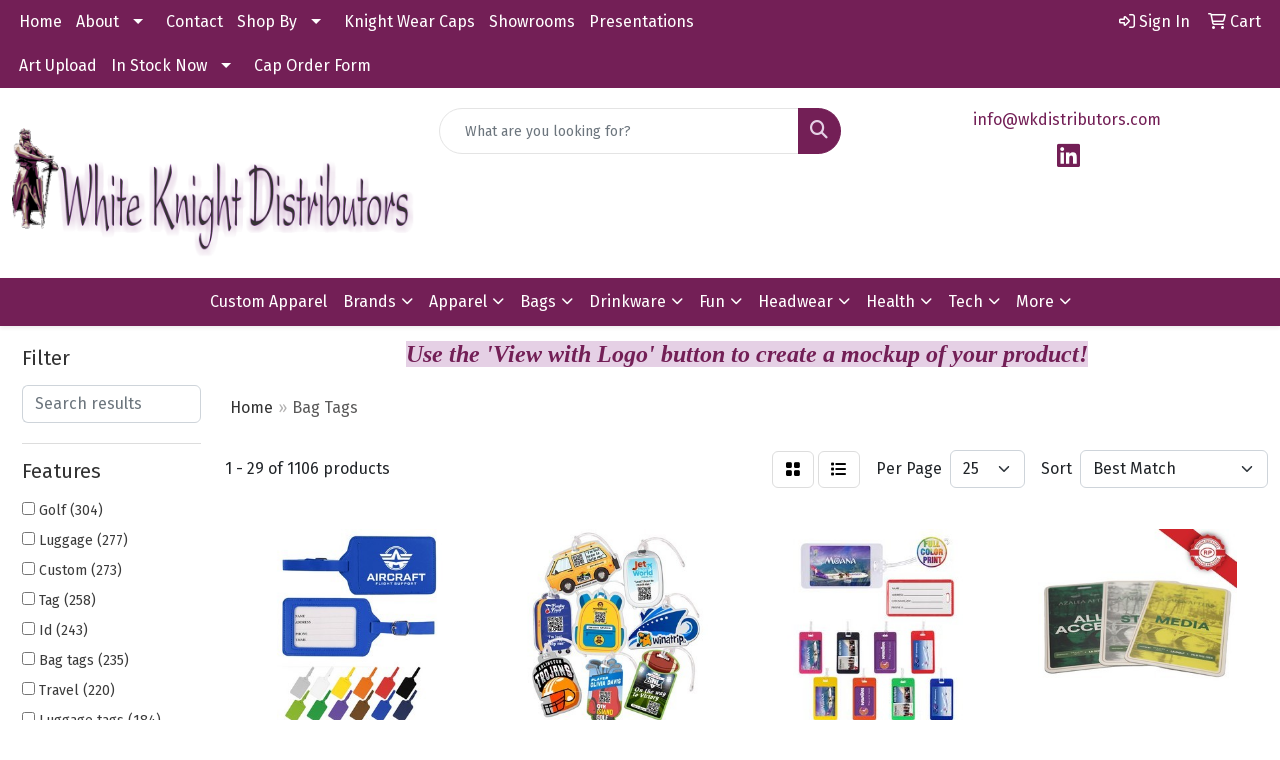

--- FILE ---
content_type: text/html
request_url: https://www.wkdistributors.com/ws/ws.dll/StartSrch?UID=30940&WENavID=8974312
body_size: 14355
content:
<!DOCTYPE html>
<html lang="en"><head>
<meta charset="utf-8">
<meta http-equiv="X-UA-Compatible" content="IE=edge">
<meta name="viewport" content="width=device-width, initial-scale=1">
<!-- The above 3 meta tags *must* come first in the head; any other head content must come *after* these tags -->


<link href="/distsite/styles/8/css/bootstrap.min.css" rel="stylesheet" />
<link href="https://fonts.googleapis.com/css?family=Open+Sans:400,600|Oswald:400,600" rel="stylesheet">
<link href="/distsite/styles/8/css/owl.carousel.min.css" rel="stylesheet">
<link href="/distsite/styles/8/css/nouislider.css" rel="stylesheet">
<!--<link href="/distsite/styles/8/css/menu.css" rel="stylesheet"/>-->
<link href="/distsite/styles/8/css/flexslider.css" rel="stylesheet">
<link href="/distsite/styles/8/css/all.min.css" rel="stylesheet">
<link href="/distsite/styles/8/css/slick/slick.css" rel="stylesheet"/>
<link href="/distsite/styles/8/css/lightbox/lightbox.css" rel="stylesheet"  />
<link href="/distsite/styles/8/css/yamm.css" rel="stylesheet" />
<!-- Custom styles for this theme -->
<link href="/we/we.dll/StyleSheet?UN=30940&Type=WETheme&TS=C45841.6012152778" rel="stylesheet">
<!-- Custom styles for this theme -->
<link href="/we/we.dll/StyleSheet?UN=30940&Type=WETheme-PS&TS=C45841.6012152778" rel="stylesheet">
<style>

ul#nav1.sf-arrows .sf-with-ul:after { border-top-color: #fff; }

#content-slider .item {
    background-position: center !important;
}
</style>

<!-- HTML5 shim and Respond.js for IE8 support of HTML5 elements and media queries -->
<!--[if lt IE 9]>
      <script src="https://oss.maxcdn.com/html5shiv/3.7.3/html5shiv.min.js"></script>
      <script src="https://oss.maxcdn.com/respond/1.4.2/respond.min.js"></script>
    <![endif]-->

</head>

<body style="background:#fff;">


  <!-- Slide-Out Menu -->
  <div id="filter-menu" class="filter-menu">
    <button id="close-menu" class="btn-close"></button>
    <div class="menu-content">
      
<aside class="filter-sidebar">



<div class="filter-section first">
	<h2>Filter</h2>
	 <div class="input-group mb-3">
	 <input type="text" style="border-right:0;" placeholder="Search results" class="form-control text-search-within-results" name="SearchWithinResults" value="" maxlength="100" onkeyup="HandleTextFilter(event);">
	  <label class="input-group-text" style="background-color:#fff;"><a  style="display:none;" href="javascript:void(0);" class="remove-filter" data-toggle="tooltip" title="Clear" onclick="ClearTextFilter();"><i class="far fa-times" aria-hidden="true"></i> <span class="fa-sr-only">x</span></a></label>
	</div>
</div>

<a href="javascript:void(0);" class="clear-filters"  style="display:none;" onclick="ClearDrillDown();">Clear all filters</a>

<div class="filter-section"  style="display:none;">
	<h2>Categories</h2>

	<div class="filter-list">

	 

		<!-- wrapper for more filters -->
        <div class="show-filter">

		</div><!-- showfilters -->

	</div>

		<a href="#" class="show-more"  style="display:none;" >Show more</a>
</div>


<div class="filter-section" >
	<h2>Features</h2>

		<div class="filter-list">

	  		<div class="checkbox"><label><input class="filtercheckbox" type="checkbox" name="2|Golf" ><span> Golf (304)</span></label></div><div class="checkbox"><label><input class="filtercheckbox" type="checkbox" name="2|Luggage" ><span> Luggage (277)</span></label></div><div class="checkbox"><label><input class="filtercheckbox" type="checkbox" name="2|Custom" ><span> Custom (273)</span></label></div><div class="checkbox"><label><input class="filtercheckbox" type="checkbox" name="2|Tag" ><span> Tag (258)</span></label></div><div class="checkbox"><label><input class="filtercheckbox" type="checkbox" name="2|Id" ><span> Id (243)</span></label></div><div class="checkbox"><label><input class="filtercheckbox" type="checkbox" name="2|Bag tags" ><span> Bag tags (235)</span></label></div><div class="checkbox"><label><input class="filtercheckbox" type="checkbox" name="2|Travel" ><span> Travel (220)</span></label></div><div class="checkbox"><label><input class="filtercheckbox" type="checkbox" name="2|Luggage tags" ><span> Luggage tags (184)</span></label></div><div class="checkbox"><label><input class="filtercheckbox" type="checkbox" name="2|Bag" ><span> Bag (182)</span></label></div><div class="checkbox"><label><input class="filtercheckbox" type="checkbox" name="2|Rectangle" ><span> Rectangle (181)</span></label></div><div class="show-filter"><div class="checkbox"><label><input class="filtercheckbox" type="checkbox" name="2|Identification" ><span> Identification (172)</span></label></div><div class="checkbox"><label><input class="filtercheckbox" type="checkbox" name="2|Suitcase" ><span> Suitcase (169)</span></label></div><div class="checkbox"><label><input class="filtercheckbox" type="checkbox" name="2|Personalized" ><span> Personalized (161)</span></label></div><div class="checkbox"><label><input class="filtercheckbox" type="checkbox" name="2|Luggage identification" ><span> Luggage identification (152)</span></label></div><div class="checkbox"><label><input class="filtercheckbox" type="checkbox" name="2|Durable" ><span> Durable (146)</span></label></div><div class="checkbox"><label><input class="filtercheckbox" type="checkbox" name="2|Baggage" ><span> Baggage (141)</span></label></div><div class="checkbox"><label><input class="filtercheckbox" type="checkbox" name="2|Bag id" ><span> Bag id (132)</span></label></div><div class="checkbox"><label><input class="filtercheckbox" type="checkbox" name="2|Vacation" ><span> Vacation (131)</span></label></div><div class="checkbox"><label><input class="filtercheckbox" type="checkbox" name="2|Sports" ><span> Sports (130)</span></label></div><div class="checkbox"><label><input class="filtercheckbox" type="checkbox" name="2|Luggage id" ><span> Luggage id (127)</span></label></div><div class="checkbox"><label><input class="filtercheckbox" type="checkbox" name="2|Golf bag attachment" ><span> Golf bag attachment (121)</span></label></div><div class="checkbox"><label><input class="filtercheckbox" type="checkbox" name="2|Business" ><span> Business (115)</span></label></div><div class="checkbox"><label><input class="filtercheckbox" type="checkbox" name="2|Corporate" ><span> Corporate (113)</span></label></div><div class="checkbox"><label><input class="filtercheckbox" type="checkbox" name="2|Strap" ><span> Strap (113)</span></label></div><div class="checkbox"><label><input class="filtercheckbox" type="checkbox" name="2|Plastic" ><span> Plastic (112)</span></label></div><div class="checkbox"><label><input class="filtercheckbox" type="checkbox" name="2|Round" ><span> Round (106)</span></label></div><div class="checkbox"><label><input class="filtercheckbox" type="checkbox" name="2|Giveaway" ><span> Giveaway (104)</span></label></div><div class="checkbox"><label><input class="filtercheckbox" type="checkbox" name="2|Buckle" ><span> Buckle (99)</span></label></div><div class="checkbox"><label><input class="filtercheckbox" type="checkbox" name="2|Full color" ><span> Full color (98)</span></label></div><div class="checkbox"><label><input class="filtercheckbox" type="checkbox" name="2|Imprinted" ><span> Imprinted (94)</span></label></div><div class="checkbox"><label><input class="filtercheckbox" type="checkbox" name="2|Logo" ><span> Logo (94)</span></label></div><div class="checkbox"><label><input class="filtercheckbox" type="checkbox" name="2|Name" ><span> Name (92)</span></label></div><div class="checkbox"><label><input class="filtercheckbox" type="checkbox" name="2|Advertising" ><span> Advertising (89)</span></label></div><div class="checkbox"><label><input class="filtercheckbox" type="checkbox" name="2|Identifier" ><span> Identifier (88)</span></label></div><div class="checkbox"><label><input class="filtercheckbox" type="checkbox" name="2|Leather" ><span> Leather (88)</span></label></div><div class="checkbox"><label><input class="filtercheckbox" type="checkbox" name="2|Golf bag tag" ><span> Golf bag tag (87)</span></label></div><div class="checkbox"><label><input class="filtercheckbox" type="checkbox" name="2|Wood" ><span> Wood (86)</span></label></div><div class="checkbox"><label><input class="filtercheckbox" type="checkbox" name="2|Promotional" ><span> Promotional (85)</span></label></div><div class="checkbox"><label><input class="filtercheckbox" type="checkbox" name="2|Waterproof" ><span> Waterproof (82)</span></label></div><div class="checkbox"><label><input class="filtercheckbox" type="checkbox" name="2|Label" ><span> Label (79)</span></label></div><div class="checkbox"><label><input class="filtercheckbox" type="checkbox" name="2|Metal" ><span> Metal (75)</span></label></div><div class="checkbox"><label><input class="filtercheckbox" type="checkbox" name="2|Color" ><span> Color (65)</span></label></div><div class="checkbox"><label><input class="filtercheckbox" type="checkbox" name="2|Tournament" ><span> Tournament (62)</span></label></div><div class="checkbox"><label><input class="filtercheckbox" type="checkbox" name="2|Convention" ><span> Convention (59)</span></label></div><div class="checkbox"><label><input class="filtercheckbox" type="checkbox" name="2|Pvc" ><span> Pvc (58)</span></label></div><div class="checkbox"><label><input class="filtercheckbox" type="checkbox" name="2|Holder" ><span> Holder (55)</span></label></div><div class="checkbox"><label><input class="filtercheckbox" type="checkbox" name="2|Airplane" ><span> Airplane (54)</span></label></div><div class="checkbox"><label><input class="filtercheckbox" type="checkbox" name="2|Lightweight" ><span> Lightweight (54)</span></label></div><div class="checkbox"><label><input class="filtercheckbox" type="checkbox" name="2|Leather strap" ><span> Leather strap (51)</span></label></div><div class="checkbox"><label><input class="filtercheckbox" type="checkbox" name="2|Pvc tag" ><span> Pvc tag (51)</span></label></div></div>

			<!-- wrapper for more filters -->
			<div class="show-filter">

			</div><!-- showfilters -->
 		</div>
		<a href="#" class="show-more"  >Show more</a>


</div>


<div class="filter-section" >
	<h2>Colors</h2>

		<div class="filter-list">

		  	<div class="checkbox"><label><input class="filtercheckbox" type="checkbox" name="1|White" ><span> White (414)</span></label></div><div class="checkbox"><label><input class="filtercheckbox" type="checkbox" name="1|Black" ><span> Black (318)</span></label></div><div class="checkbox"><label><input class="filtercheckbox" type="checkbox" name="1|Various" ><span> Various (240)</span></label></div><div class="checkbox"><label><input class="filtercheckbox" type="checkbox" name="1|Red" ><span> Red (237)</span></label></div><div class="checkbox"><label><input class="filtercheckbox" type="checkbox" name="1|Blue" ><span> Blue (208)</span></label></div><div class="checkbox"><label><input class="filtercheckbox" type="checkbox" name="1|Green" ><span> Green (170)</span></label></div><div class="checkbox"><label><input class="filtercheckbox" type="checkbox" name="1|Yellow" ><span> Yellow (168)</span></label></div><div class="checkbox"><label><input class="filtercheckbox" type="checkbox" name="1|Orange" ><span> Orange (155)</span></label></div><div class="checkbox"><label><input class="filtercheckbox" type="checkbox" name="1|Pink" ><span> Pink (133)</span></label></div><div class="checkbox"><label><input class="filtercheckbox" type="checkbox" name="1|Purple" ><span> Purple (113)</span></label></div><div class="show-filter"><div class="checkbox"><label><input class="filtercheckbox" type="checkbox" name="1|Brown" ><span> Brown (107)</span></label></div><div class="checkbox"><label><input class="filtercheckbox" type="checkbox" name="1|Gray" ><span> Gray (102)</span></label></div><div class="checkbox"><label><input class="filtercheckbox" type="checkbox" name="1|Silver" ><span> Silver (62)</span></label></div><div class="checkbox"><label><input class="filtercheckbox" type="checkbox" name="1|Navy blue" ><span> Navy blue (54)</span></label></div><div class="checkbox"><label><input class="filtercheckbox" type="checkbox" name="1|Light blue" ><span> Light blue (52)</span></label></div><div class="checkbox"><label><input class="filtercheckbox" type="checkbox" name="1|Gold" ><span> Gold (49)</span></label></div><div class="checkbox"><label><input class="filtercheckbox" type="checkbox" name="1|Antique brass" ><span> Antique brass (33)</span></label></div><div class="checkbox"><label><input class="filtercheckbox" type="checkbox" name="1|Dark blue" ><span> Dark blue (28)</span></label></div><div class="checkbox"><label><input class="filtercheckbox" type="checkbox" name="1|Antique copper" ><span> Antique copper (27)</span></label></div><div class="checkbox"><label><input class="filtercheckbox" type="checkbox" name="1|Burgundy red" ><span> Burgundy red (24)</span></label></div><div class="checkbox"><label><input class="filtercheckbox" type="checkbox" name="1|Lime green" ><span> Lime green (24)</span></label></div><div class="checkbox"><label><input class="filtercheckbox" type="checkbox" name="1|Tan" ><span> Tan (24)</span></label></div><div class="checkbox"><label><input class="filtercheckbox" type="checkbox" name="1|Beige" ><span> Beige (22)</span></label></div><div class="checkbox"><label><input class="filtercheckbox" type="checkbox" name="1|Dark green" ><span> Dark green (20)</span></label></div><div class="checkbox"><label><input class="filtercheckbox" type="checkbox" name="1|Antique silver" ><span> Antique silver (18)</span></label></div><div class="checkbox"><label><input class="filtercheckbox" type="checkbox" name="1|Forest green" ><span> Forest green (18)</span></label></div><div class="checkbox"><label><input class="filtercheckbox" type="checkbox" name="1|Royal blue" ><span> Royal blue (18)</span></label></div><div class="checkbox"><label><input class="filtercheckbox" type="checkbox" name="1|Clear" ><span> Clear (17)</span></label></div><div class="checkbox"><label><input class="filtercheckbox" type="checkbox" name="1|Cream beige" ><span> Cream beige (16)</span></label></div><div class="checkbox"><label><input class="filtercheckbox" type="checkbox" name="1|Antique gold" ><span> Antique gold (13)</span></label></div><div class="checkbox"><label><input class="filtercheckbox" type="checkbox" name="1|Bright gold" ><span> Bright gold (13)</span></label></div><div class="checkbox"><label><input class="filtercheckbox" type="checkbox" name="1|Rose red" ><span> Rose red (13)</span></label></div><div class="checkbox"><label><input class="filtercheckbox" type="checkbox" name="1|Teal" ><span> Teal (13)</span></label></div><div class="checkbox"><label><input class="filtercheckbox" type="checkbox" name="1|Wood brown" ><span> Wood brown (12)</span></label></div><div class="checkbox"><label><input class="filtercheckbox" type="checkbox" name="1|Antique nickel" ><span> Antique nickel (11)</span></label></div><div class="checkbox"><label><input class="filtercheckbox" type="checkbox" name="1|Antique nickel silver" ><span> Antique nickel silver (11)</span></label></div><div class="checkbox"><label><input class="filtercheckbox" type="checkbox" name="1|Light green" ><span> Light green (11)</span></label></div><div class="checkbox"><label><input class="filtercheckbox" type="checkbox" name="1|Midnight black" ><span> Midnight black (11)</span></label></div><div class="checkbox"><label><input class="filtercheckbox" type="checkbox" name="1|British tan" ><span> British tan (10)</span></label></div><div class="checkbox"><label><input class="filtercheckbox" type="checkbox" name="1|Copper" ><span> Copper (10)</span></label></div><div class="checkbox"><label><input class="filtercheckbox" type="checkbox" name="1|Opaque white" ><span> Opaque white (10)</span></label></div><div class="checkbox"><label><input class="filtercheckbox" type="checkbox" name="1|Black nickel" ><span> Black nickel (9)</span></label></div><div class="checkbox"><label><input class="filtercheckbox" type="checkbox" name="1|Translucent blueberry blue" ><span> Translucent blueberry blue (9)</span></label></div><div class="checkbox"><label><input class="filtercheckbox" type="checkbox" name="1|Translucent cherry red" ><span> Translucent cherry red (9)</span></label></div><div class="checkbox"><label><input class="filtercheckbox" type="checkbox" name="1|Translucent emerald green" ><span> Translucent emerald green (9)</span></label></div><div class="checkbox"><label><input class="filtercheckbox" type="checkbox" name="1|Walnut brown" ><span> Walnut brown (9)</span></label></div><div class="checkbox"><label><input class="filtercheckbox" type="checkbox" name="1|Natural pewter" ><span> Natural pewter (8)</span></label></div><div class="checkbox"><label><input class="filtercheckbox" type="checkbox" name="1|Bright copper" ><span> Bright copper (7)</span></label></div><div class="checkbox"><label><input class="filtercheckbox" type="checkbox" name="1|Bright silver" ><span> Bright silver (7)</span></label></div><div class="checkbox"><label><input class="filtercheckbox" type="checkbox" name="1|Teal blue" ><span> Teal blue (7)</span></label></div></div>


			<!-- wrapper for more filters -->
			<div class="show-filter">

			</div><!-- showfilters -->

		  </div>

		<a href="#" class="show-more"  >Show more</a>
</div>


<div class="filter-section"  >
	<h2>Price Range</h2>
	<div class="filter-price-wrap">
		<div class="filter-price-inner">
			<div class="input-group">
				<span class="input-group-text input-group-text-white">$</span>
				<input type="text" class="form-control form-control-sm filter-min-prices" name="min-prices" value="" placeholder="Min" onkeyup="HandlePriceFilter(event);">
			</div>
			<div class="input-group">
				<span class="input-group-text input-group-text-white">$</span>
				<input type="text" class="form-control form-control-sm filter-max-prices" name="max-prices" value="" placeholder="Max" onkeyup="HandlePriceFilter(event);">
			</div>
		</div>
		<a href="javascript:void(0)" onclick="SetPriceFilter();" ><i class="fa-solid fa-chevron-right"></i></a>
	</div>
</div>

<div class="filter-section"   >
	<h2>Quantity</h2>
	<div class="filter-price-wrap mb-2">
		<input type="text" class="form-control form-control-sm filter-quantity" value="" placeholder="Qty" onkeyup="HandleQuantityFilter(event);">
		<a href="javascript:void(0)" onclick="SetQuantityFilter();"><i class="fa-solid fa-chevron-right"></i></a>
	</div>
</div>




	</aside>

    </div>
</div>




	<div class="container-fluid">
		<div class="row">

			<div class="col-md-3 col-lg-2">
        <div class="d-none d-md-block">
          <div id="desktop-filter">
            
<aside class="filter-sidebar">



<div class="filter-section first">
	<h2>Filter</h2>
	 <div class="input-group mb-3">
	 <input type="text" style="border-right:0;" placeholder="Search results" class="form-control text-search-within-results" name="SearchWithinResults" value="" maxlength="100" onkeyup="HandleTextFilter(event);">
	  <label class="input-group-text" style="background-color:#fff;"><a  style="display:none;" href="javascript:void(0);" class="remove-filter" data-toggle="tooltip" title="Clear" onclick="ClearTextFilter();"><i class="far fa-times" aria-hidden="true"></i> <span class="fa-sr-only">x</span></a></label>
	</div>
</div>

<a href="javascript:void(0);" class="clear-filters"  style="display:none;" onclick="ClearDrillDown();">Clear all filters</a>

<div class="filter-section"  style="display:none;">
	<h2>Categories</h2>

	<div class="filter-list">

	 

		<!-- wrapper for more filters -->
        <div class="show-filter">

		</div><!-- showfilters -->

	</div>

		<a href="#" class="show-more"  style="display:none;" >Show more</a>
</div>


<div class="filter-section" >
	<h2>Features</h2>

		<div class="filter-list">

	  		<div class="checkbox"><label><input class="filtercheckbox" type="checkbox" name="2|Golf" ><span> Golf (304)</span></label></div><div class="checkbox"><label><input class="filtercheckbox" type="checkbox" name="2|Luggage" ><span> Luggage (277)</span></label></div><div class="checkbox"><label><input class="filtercheckbox" type="checkbox" name="2|Custom" ><span> Custom (273)</span></label></div><div class="checkbox"><label><input class="filtercheckbox" type="checkbox" name="2|Tag" ><span> Tag (258)</span></label></div><div class="checkbox"><label><input class="filtercheckbox" type="checkbox" name="2|Id" ><span> Id (243)</span></label></div><div class="checkbox"><label><input class="filtercheckbox" type="checkbox" name="2|Bag tags" ><span> Bag tags (235)</span></label></div><div class="checkbox"><label><input class="filtercheckbox" type="checkbox" name="2|Travel" ><span> Travel (220)</span></label></div><div class="checkbox"><label><input class="filtercheckbox" type="checkbox" name="2|Luggage tags" ><span> Luggage tags (184)</span></label></div><div class="checkbox"><label><input class="filtercheckbox" type="checkbox" name="2|Bag" ><span> Bag (182)</span></label></div><div class="checkbox"><label><input class="filtercheckbox" type="checkbox" name="2|Rectangle" ><span> Rectangle (181)</span></label></div><div class="show-filter"><div class="checkbox"><label><input class="filtercheckbox" type="checkbox" name="2|Identification" ><span> Identification (172)</span></label></div><div class="checkbox"><label><input class="filtercheckbox" type="checkbox" name="2|Suitcase" ><span> Suitcase (169)</span></label></div><div class="checkbox"><label><input class="filtercheckbox" type="checkbox" name="2|Personalized" ><span> Personalized (161)</span></label></div><div class="checkbox"><label><input class="filtercheckbox" type="checkbox" name="2|Luggage identification" ><span> Luggage identification (152)</span></label></div><div class="checkbox"><label><input class="filtercheckbox" type="checkbox" name="2|Durable" ><span> Durable (146)</span></label></div><div class="checkbox"><label><input class="filtercheckbox" type="checkbox" name="2|Baggage" ><span> Baggage (141)</span></label></div><div class="checkbox"><label><input class="filtercheckbox" type="checkbox" name="2|Bag id" ><span> Bag id (132)</span></label></div><div class="checkbox"><label><input class="filtercheckbox" type="checkbox" name="2|Vacation" ><span> Vacation (131)</span></label></div><div class="checkbox"><label><input class="filtercheckbox" type="checkbox" name="2|Sports" ><span> Sports (130)</span></label></div><div class="checkbox"><label><input class="filtercheckbox" type="checkbox" name="2|Luggage id" ><span> Luggage id (127)</span></label></div><div class="checkbox"><label><input class="filtercheckbox" type="checkbox" name="2|Golf bag attachment" ><span> Golf bag attachment (121)</span></label></div><div class="checkbox"><label><input class="filtercheckbox" type="checkbox" name="2|Business" ><span> Business (115)</span></label></div><div class="checkbox"><label><input class="filtercheckbox" type="checkbox" name="2|Corporate" ><span> Corporate (113)</span></label></div><div class="checkbox"><label><input class="filtercheckbox" type="checkbox" name="2|Strap" ><span> Strap (113)</span></label></div><div class="checkbox"><label><input class="filtercheckbox" type="checkbox" name="2|Plastic" ><span> Plastic (112)</span></label></div><div class="checkbox"><label><input class="filtercheckbox" type="checkbox" name="2|Round" ><span> Round (106)</span></label></div><div class="checkbox"><label><input class="filtercheckbox" type="checkbox" name="2|Giveaway" ><span> Giveaway (104)</span></label></div><div class="checkbox"><label><input class="filtercheckbox" type="checkbox" name="2|Buckle" ><span> Buckle (99)</span></label></div><div class="checkbox"><label><input class="filtercheckbox" type="checkbox" name="2|Full color" ><span> Full color (98)</span></label></div><div class="checkbox"><label><input class="filtercheckbox" type="checkbox" name="2|Imprinted" ><span> Imprinted (94)</span></label></div><div class="checkbox"><label><input class="filtercheckbox" type="checkbox" name="2|Logo" ><span> Logo (94)</span></label></div><div class="checkbox"><label><input class="filtercheckbox" type="checkbox" name="2|Name" ><span> Name (92)</span></label></div><div class="checkbox"><label><input class="filtercheckbox" type="checkbox" name="2|Advertising" ><span> Advertising (89)</span></label></div><div class="checkbox"><label><input class="filtercheckbox" type="checkbox" name="2|Identifier" ><span> Identifier (88)</span></label></div><div class="checkbox"><label><input class="filtercheckbox" type="checkbox" name="2|Leather" ><span> Leather (88)</span></label></div><div class="checkbox"><label><input class="filtercheckbox" type="checkbox" name="2|Golf bag tag" ><span> Golf bag tag (87)</span></label></div><div class="checkbox"><label><input class="filtercheckbox" type="checkbox" name="2|Wood" ><span> Wood (86)</span></label></div><div class="checkbox"><label><input class="filtercheckbox" type="checkbox" name="2|Promotional" ><span> Promotional (85)</span></label></div><div class="checkbox"><label><input class="filtercheckbox" type="checkbox" name="2|Waterproof" ><span> Waterproof (82)</span></label></div><div class="checkbox"><label><input class="filtercheckbox" type="checkbox" name="2|Label" ><span> Label (79)</span></label></div><div class="checkbox"><label><input class="filtercheckbox" type="checkbox" name="2|Metal" ><span> Metal (75)</span></label></div><div class="checkbox"><label><input class="filtercheckbox" type="checkbox" name="2|Color" ><span> Color (65)</span></label></div><div class="checkbox"><label><input class="filtercheckbox" type="checkbox" name="2|Tournament" ><span> Tournament (62)</span></label></div><div class="checkbox"><label><input class="filtercheckbox" type="checkbox" name="2|Convention" ><span> Convention (59)</span></label></div><div class="checkbox"><label><input class="filtercheckbox" type="checkbox" name="2|Pvc" ><span> Pvc (58)</span></label></div><div class="checkbox"><label><input class="filtercheckbox" type="checkbox" name="2|Holder" ><span> Holder (55)</span></label></div><div class="checkbox"><label><input class="filtercheckbox" type="checkbox" name="2|Airplane" ><span> Airplane (54)</span></label></div><div class="checkbox"><label><input class="filtercheckbox" type="checkbox" name="2|Lightweight" ><span> Lightweight (54)</span></label></div><div class="checkbox"><label><input class="filtercheckbox" type="checkbox" name="2|Leather strap" ><span> Leather strap (51)</span></label></div><div class="checkbox"><label><input class="filtercheckbox" type="checkbox" name="2|Pvc tag" ><span> Pvc tag (51)</span></label></div></div>

			<!-- wrapper for more filters -->
			<div class="show-filter">

			</div><!-- showfilters -->
 		</div>
		<a href="#" class="show-more"  >Show more</a>


</div>


<div class="filter-section" >
	<h2>Colors</h2>

		<div class="filter-list">

		  	<div class="checkbox"><label><input class="filtercheckbox" type="checkbox" name="1|White" ><span> White (414)</span></label></div><div class="checkbox"><label><input class="filtercheckbox" type="checkbox" name="1|Black" ><span> Black (318)</span></label></div><div class="checkbox"><label><input class="filtercheckbox" type="checkbox" name="1|Various" ><span> Various (240)</span></label></div><div class="checkbox"><label><input class="filtercheckbox" type="checkbox" name="1|Red" ><span> Red (237)</span></label></div><div class="checkbox"><label><input class="filtercheckbox" type="checkbox" name="1|Blue" ><span> Blue (208)</span></label></div><div class="checkbox"><label><input class="filtercheckbox" type="checkbox" name="1|Green" ><span> Green (170)</span></label></div><div class="checkbox"><label><input class="filtercheckbox" type="checkbox" name="1|Yellow" ><span> Yellow (168)</span></label></div><div class="checkbox"><label><input class="filtercheckbox" type="checkbox" name="1|Orange" ><span> Orange (155)</span></label></div><div class="checkbox"><label><input class="filtercheckbox" type="checkbox" name="1|Pink" ><span> Pink (133)</span></label></div><div class="checkbox"><label><input class="filtercheckbox" type="checkbox" name="1|Purple" ><span> Purple (113)</span></label></div><div class="show-filter"><div class="checkbox"><label><input class="filtercheckbox" type="checkbox" name="1|Brown" ><span> Brown (107)</span></label></div><div class="checkbox"><label><input class="filtercheckbox" type="checkbox" name="1|Gray" ><span> Gray (102)</span></label></div><div class="checkbox"><label><input class="filtercheckbox" type="checkbox" name="1|Silver" ><span> Silver (62)</span></label></div><div class="checkbox"><label><input class="filtercheckbox" type="checkbox" name="1|Navy blue" ><span> Navy blue (54)</span></label></div><div class="checkbox"><label><input class="filtercheckbox" type="checkbox" name="1|Light blue" ><span> Light blue (52)</span></label></div><div class="checkbox"><label><input class="filtercheckbox" type="checkbox" name="1|Gold" ><span> Gold (49)</span></label></div><div class="checkbox"><label><input class="filtercheckbox" type="checkbox" name="1|Antique brass" ><span> Antique brass (33)</span></label></div><div class="checkbox"><label><input class="filtercheckbox" type="checkbox" name="1|Dark blue" ><span> Dark blue (28)</span></label></div><div class="checkbox"><label><input class="filtercheckbox" type="checkbox" name="1|Antique copper" ><span> Antique copper (27)</span></label></div><div class="checkbox"><label><input class="filtercheckbox" type="checkbox" name="1|Burgundy red" ><span> Burgundy red (24)</span></label></div><div class="checkbox"><label><input class="filtercheckbox" type="checkbox" name="1|Lime green" ><span> Lime green (24)</span></label></div><div class="checkbox"><label><input class="filtercheckbox" type="checkbox" name="1|Tan" ><span> Tan (24)</span></label></div><div class="checkbox"><label><input class="filtercheckbox" type="checkbox" name="1|Beige" ><span> Beige (22)</span></label></div><div class="checkbox"><label><input class="filtercheckbox" type="checkbox" name="1|Dark green" ><span> Dark green (20)</span></label></div><div class="checkbox"><label><input class="filtercheckbox" type="checkbox" name="1|Antique silver" ><span> Antique silver (18)</span></label></div><div class="checkbox"><label><input class="filtercheckbox" type="checkbox" name="1|Forest green" ><span> Forest green (18)</span></label></div><div class="checkbox"><label><input class="filtercheckbox" type="checkbox" name="1|Royal blue" ><span> Royal blue (18)</span></label></div><div class="checkbox"><label><input class="filtercheckbox" type="checkbox" name="1|Clear" ><span> Clear (17)</span></label></div><div class="checkbox"><label><input class="filtercheckbox" type="checkbox" name="1|Cream beige" ><span> Cream beige (16)</span></label></div><div class="checkbox"><label><input class="filtercheckbox" type="checkbox" name="1|Antique gold" ><span> Antique gold (13)</span></label></div><div class="checkbox"><label><input class="filtercheckbox" type="checkbox" name="1|Bright gold" ><span> Bright gold (13)</span></label></div><div class="checkbox"><label><input class="filtercheckbox" type="checkbox" name="1|Rose red" ><span> Rose red (13)</span></label></div><div class="checkbox"><label><input class="filtercheckbox" type="checkbox" name="1|Teal" ><span> Teal (13)</span></label></div><div class="checkbox"><label><input class="filtercheckbox" type="checkbox" name="1|Wood brown" ><span> Wood brown (12)</span></label></div><div class="checkbox"><label><input class="filtercheckbox" type="checkbox" name="1|Antique nickel" ><span> Antique nickel (11)</span></label></div><div class="checkbox"><label><input class="filtercheckbox" type="checkbox" name="1|Antique nickel silver" ><span> Antique nickel silver (11)</span></label></div><div class="checkbox"><label><input class="filtercheckbox" type="checkbox" name="1|Light green" ><span> Light green (11)</span></label></div><div class="checkbox"><label><input class="filtercheckbox" type="checkbox" name="1|Midnight black" ><span> Midnight black (11)</span></label></div><div class="checkbox"><label><input class="filtercheckbox" type="checkbox" name="1|British tan" ><span> British tan (10)</span></label></div><div class="checkbox"><label><input class="filtercheckbox" type="checkbox" name="1|Copper" ><span> Copper (10)</span></label></div><div class="checkbox"><label><input class="filtercheckbox" type="checkbox" name="1|Opaque white" ><span> Opaque white (10)</span></label></div><div class="checkbox"><label><input class="filtercheckbox" type="checkbox" name="1|Black nickel" ><span> Black nickel (9)</span></label></div><div class="checkbox"><label><input class="filtercheckbox" type="checkbox" name="1|Translucent blueberry blue" ><span> Translucent blueberry blue (9)</span></label></div><div class="checkbox"><label><input class="filtercheckbox" type="checkbox" name="1|Translucent cherry red" ><span> Translucent cherry red (9)</span></label></div><div class="checkbox"><label><input class="filtercheckbox" type="checkbox" name="1|Translucent emerald green" ><span> Translucent emerald green (9)</span></label></div><div class="checkbox"><label><input class="filtercheckbox" type="checkbox" name="1|Walnut brown" ><span> Walnut brown (9)</span></label></div><div class="checkbox"><label><input class="filtercheckbox" type="checkbox" name="1|Natural pewter" ><span> Natural pewter (8)</span></label></div><div class="checkbox"><label><input class="filtercheckbox" type="checkbox" name="1|Bright copper" ><span> Bright copper (7)</span></label></div><div class="checkbox"><label><input class="filtercheckbox" type="checkbox" name="1|Bright silver" ><span> Bright silver (7)</span></label></div><div class="checkbox"><label><input class="filtercheckbox" type="checkbox" name="1|Teal blue" ><span> Teal blue (7)</span></label></div></div>


			<!-- wrapper for more filters -->
			<div class="show-filter">

			</div><!-- showfilters -->

		  </div>

		<a href="#" class="show-more"  >Show more</a>
</div>


<div class="filter-section"  >
	<h2>Price Range</h2>
	<div class="filter-price-wrap">
		<div class="filter-price-inner">
			<div class="input-group">
				<span class="input-group-text input-group-text-white">$</span>
				<input type="text" class="form-control form-control-sm filter-min-prices" name="min-prices" value="" placeholder="Min" onkeyup="HandlePriceFilter(event);">
			</div>
			<div class="input-group">
				<span class="input-group-text input-group-text-white">$</span>
				<input type="text" class="form-control form-control-sm filter-max-prices" name="max-prices" value="" placeholder="Max" onkeyup="HandlePriceFilter(event);">
			</div>
		</div>
		<a href="javascript:void(0)" onclick="SetPriceFilter();" ><i class="fa-solid fa-chevron-right"></i></a>
	</div>
</div>

<div class="filter-section"   >
	<h2>Quantity</h2>
	<div class="filter-price-wrap mb-2">
		<input type="text" class="form-control form-control-sm filter-quantity" value="" placeholder="Qty" onkeyup="HandleQuantityFilter(event);">
		<a href="javascript:void(0)" onclick="SetQuantityFilter();"><i class="fa-solid fa-chevron-right"></i></a>
	</div>
</div>




	</aside>

          </div>
        </div>
			</div>

			<div class="col-md-9 col-lg-10">
				<p><font face="Verdana" size="2"><p style="text-align: center;"><span style="background-color: #e5d0e5;"><em><span style="font-size: 18pt; color: #731f56; background-color: #e5d0e5;"><strong>Use the 'View with Logo' button to create a mockup of your product!</strong></span></em></span></p></font></p>

				<ol class="breadcrumb"  >
              		<li><a href="https://www.wkdistributors.com" target="_top">Home</a></li>
             	 	<li class="active">Bag Tags</li>
            	</ol>




				<div id="product-list-controls">

				
						<div class="d-flex align-items-center justify-content-between">
							<div class="d-none d-md-block me-3">
								1 - 29 of  1106 <span class="d-none d-lg-inline">products</span>
							</div>
					  
						  <!-- Right Aligned Controls -->
						  <div class="product-controls-right d-flex align-items-center">
       
              <button id="show-filter-button" class="btn btn-control d-block d-md-none"><i class="fa-solid fa-filter" aria-hidden="true"></i></button>

							
							<span class="me-3">
								<a href="/ws/ws.dll/StartSrch?UID=30940&WENavID=8974312&View=T&ST=26012901515620821896475254" class="btn btn-control grid" title="Change to Grid View"><i class="fa-solid fa-grid-2" aria-hidden="true"></i>  <span class="fa-sr-only">Grid</span></a>
								<a href="/ws/ws.dll/StartSrch?UID=30940&WENavID=8974312&View=L&ST=26012901515620821896475254" class="btn btn-control" title="Change to List View"><i class="fa-solid fa-list"></i> <span class="fa-sr-only">List</span></a>
							</span>
							
					  
							<!-- Number of Items Per Page -->
							<div class="me-2 d-none d-lg-block">
								<label>Per Page</label>
							</div>
							<div class="me-3 d-none d-md-block">
								<select class="form-select notranslate" onchange="GoToNewURL(this);" aria-label="Items per page">
									<option value="/ws/ws.dll/StartSrch?UID=30940&WENavID=8974312&ST=26012901515620821896475254&PPP=10" >10</option><option value="/ws/ws.dll/StartSrch?UID=30940&WENavID=8974312&ST=26012901515620821896475254&PPP=25" selected>25</option><option value="/ws/ws.dll/StartSrch?UID=30940&WENavID=8974312&ST=26012901515620821896475254&PPP=50" >50</option><option value="/ws/ws.dll/StartSrch?UID=30940&WENavID=8974312&ST=26012901515620821896475254&PPP=100" >100</option><option value="/ws/ws.dll/StartSrch?UID=30940&WENavID=8974312&ST=26012901515620821896475254&PPP=250" >250</option>
								
								</select>
							</div>
					  
							<!-- Sort By -->
							<div class="d-none d-lg-block me-2">
								<label>Sort</label>
							</div>
							<div>
								<select class="form-select" onchange="GoToNewURL(this);">
									<option value="/ws/ws.dll/StartSrch?UID=30940&WENavID=8974312&Sort=0">Best Match</option><option value="/ws/ws.dll/StartSrch?UID=30940&WENavID=8974312&Sort=3">Most Popular</option><option value="/ws/ws.dll/StartSrch?UID=30940&WENavID=8974312&Sort=1">Price (Low to High)</option><option value="/ws/ws.dll/StartSrch?UID=30940&WENavID=8974312&Sort=2">Price (High to Low)</option>
								 </select>
							</div>
						  </div>
						</div>

			  </div>

				<!-- Product Results List -->
				<ul class="thumbnail-list"><a name="0" href="#" alt="Item 0"></a>
<li>
 <a href="https://www.wkdistributors.com/p/QTULB-OFCHC/pu-leather-luggage-tag" target="_parent" alt="PU Leather Luggage Tag">
 <div class="pr-list-grid">
		<img class="img-responsive" src="/ws/ws.dll/QPic?SN=68786&P=116487080&I=0&PX=300" alt="PU Leather Luggage Tag">
		<p class="pr-name">PU Leather Luggage Tag</p>
		<div class="pr-meta-row">
			<div class="product-reviews"  style="display:none;">
				<div class="rating-stars">
				<i class="fa-solid fa-star-sharp" aria-hidden="true"></i><i class="fa-solid fa-star-sharp" aria-hidden="true"></i><i class="fa-solid fa-star-sharp" aria-hidden="true"></i><i class="fa-solid fa-star-sharp" aria-hidden="true"></i><i class="fa-solid fa-star-sharp" aria-hidden="true"></i>
				</div>
				<span class="rating-count">(0)</span>
			</div>
			
		</div>
		<p class="pr-number"  ><span class="notranslate">Item #QTULB-OFCHC</span></p>
		<p class="pr-price"  ><span class="notranslate">$0.88</span> - <span class="notranslate">$1.23</span></p>
 </div>
 </a>
</li>
<a name="1" href="#" alt="Item 1"></a>
<li>
 <a href="https://www.wkdistributors.com/p/VWBLC-SSEFL/2.5-x-4.25-custom-full-color-luggage-tags-50-mil" target="_parent" alt="2.5&quot; x 4.25&quot; Custom Full Color Luggage Tags 50 Mil">
 <div class="pr-list-grid">
		<img class="img-responsive" src="/ws/ws.dll/QPic?SN=51533&P=558544781&I=0&PX=300" alt="2.5&quot; x 4.25&quot; Custom Full Color Luggage Tags 50 Mil">
		<p class="pr-name">2.5&quot; x 4.25&quot; Custom Full Color Luggage Tags 50 Mil</p>
		<div class="pr-meta-row">
			<div class="product-reviews"  style="display:none;">
				<div class="rating-stars">
				<i class="fa-solid fa-star-sharp" aria-hidden="true"></i><i class="fa-solid fa-star-sharp" aria-hidden="true"></i><i class="fa-solid fa-star-sharp" aria-hidden="true"></i><i class="fa-solid fa-star-sharp" aria-hidden="true"></i><i class="fa-solid fa-star-sharp" aria-hidden="true"></i>
				</div>
				<span class="rating-count">(0)</span>
			</div>
			
		</div>
		<p class="pr-number"  ><span class="notranslate">Item #VWBLC-SSEFL</span></p>
		<p class="pr-price"  ><span class="notranslate">$1.305</span> - <span class="notranslate">$2.317</span></p>
 </div>
 </a>
</li>
<a name="2" href="#" alt="Item 2"></a>
<li>
 <a href="https://www.wkdistributors.com/p/ZSBQG-NCEHJ/union-printed-slip-in-pocket-luggage-tags-with-full-color-dome-label-print" target="_parent" alt="Union Printed - Slip In Pocket Luggage Tags with Full Color Dome Label Print">
 <div class="pr-list-grid">
		<img class="img-responsive" src="/ws/ws.dll/QPic?SN=50603&P=145978735&I=0&PX=300" alt="Union Printed - Slip In Pocket Luggage Tags with Full Color Dome Label Print">
		<p class="pr-name">Union Printed - Slip In Pocket Luggage Tags with Full Color Dome Label Print</p>
		<div class="pr-meta-row">
			<div class="product-reviews"  style="display:none;">
				<div class="rating-stars">
				<i class="fa-solid fa-star-sharp active" aria-hidden="true"></i><i class="fa-solid fa-star-sharp active" aria-hidden="true"></i><i class="fa-solid fa-star-sharp active" aria-hidden="true"></i><i class="fa-solid fa-star-sharp" aria-hidden="true"></i><i class="fa-solid fa-star-sharp" aria-hidden="true"></i>
				</div>
				<span class="rating-count">(2)</span>
			</div>
			
		</div>
		<p class="pr-number"  ><span class="notranslate">Item #ZSBQG-NCEHJ</span></p>
		<p class="pr-price"  ><span class="notranslate">$1.94</span> - <span class="notranslate">$2.06</span></p>
 </div>
 </a>
</li>
<a name="3" href="#" alt="Item 3"></a>
<li>
 <a href="https://www.wkdistributors.com/p/GYCLE-HNXAP/usa-made-laminated-event-tag-3x5-rectangle" target="_parent" alt="USA Made Laminated Event Tag (3&quot;x5&quot;) Rectangle">
 <div class="pr-list-grid">
		<img class="img-responsive" src="/ws/ws.dll/QPic?SN=50029&P=763442883&I=0&PX=300" alt="USA Made Laminated Event Tag (3&quot;x5&quot;) Rectangle">
		<p class="pr-name">USA Made Laminated Event Tag (3&quot;x5&quot;) Rectangle</p>
		<div class="pr-meta-row">
			<div class="product-reviews"  style="display:none;">
				<div class="rating-stars">
				<i class="fa-solid fa-star-sharp active" aria-hidden="true"></i><i class="fa-solid fa-star-sharp active" aria-hidden="true"></i><i class="fa-solid fa-star-sharp" aria-hidden="true"></i><i class="fa-solid fa-star-sharp" aria-hidden="true"></i><i class="fa-solid fa-star-sharp" aria-hidden="true"></i>
				</div>
				<span class="rating-count">(1)</span>
			</div>
			
		</div>
		<p class="pr-number"  ><span class="notranslate">Item #GYCLE-HNXAP</span></p>
		<p class="pr-price"  ><span class="notranslate">$2.00</span> - <span class="notranslate">$3.05</span></p>
 </div>
 </a>
</li>
<a name="4" href="#" alt="Item 4"></a>
<li>
 <a href="https://www.wkdistributors.com/p/GWWQK-EXDCH/pvc-luggage-tags-wwrite-on-back" target="_parent" alt="PVC Luggage Tags w/Write-On Back">
 <div class="pr-list-grid">
		<img class="img-responsive" src="/ws/ws.dll/QPic?SN=50054&P=912234239&I=0&PX=300" alt="PVC Luggage Tags w/Write-On Back">
		<p class="pr-name">PVC Luggage Tags w/Write-On Back</p>
		<div class="pr-meta-row">
			<div class="product-reviews"  style="display:none;">
				<div class="rating-stars">
				<i class="fa-solid fa-star-sharp" aria-hidden="true"></i><i class="fa-solid fa-star-sharp" aria-hidden="true"></i><i class="fa-solid fa-star-sharp" aria-hidden="true"></i><i class="fa-solid fa-star-sharp" aria-hidden="true"></i><i class="fa-solid fa-star-sharp" aria-hidden="true"></i>
				</div>
				<span class="rating-count">(0)</span>
			</div>
			
		</div>
		<p class="pr-number"  ><span class="notranslate">Item #GWWQK-EXDCH</span></p>
		<p class="pr-price"  ><span class="notranslate">$3.70</span> - <span class="notranslate">$4.60</span></p>
 </div>
 </a>
</li>
<a name="5" href="#" alt="Item 5"></a>
<li>
 <a href="https://www.wkdistributors.com/p/NSCTD-MLCPM/union-printed-suitcase-shaped-luggage-tag-with-pop-up-cover-full-color-print" target="_parent" alt="Union Printed - Suitcase Shaped Luggage Tag with Pop Up Cover - Full-Color Print">
 <div class="pr-list-grid">
		<img class="img-responsive" src="/ws/ws.dll/QPic?SN=50603&P=365678802&I=0&PX=300" alt="Union Printed - Suitcase Shaped Luggage Tag with Pop Up Cover - Full-Color Print">
		<p class="pr-name">Union Printed - Suitcase Shaped Luggage Tag with Pop Up Cover - Full-Color Print</p>
		<div class="pr-meta-row">
			<div class="product-reviews"  style="display:none;">
				<div class="rating-stars">
				<i class="fa-solid fa-star-sharp active" aria-hidden="true"></i><i class="fa-solid fa-star-sharp active" aria-hidden="true"></i><i class="fa-solid fa-star-sharp active" aria-hidden="true"></i><i class="fa-solid fa-star-sharp active" aria-hidden="true"></i><i class="fa-solid fa-star-sharp active" aria-hidden="true"></i>
				</div>
				<span class="rating-count">(1)</span>
			</div>
			
		</div>
		<p class="pr-number"  ><span class="notranslate">Item #NSCTD-MLCPM</span></p>
		<p class="pr-price"  ><span class="notranslate">$1.66</span> - <span class="notranslate">$1.78</span></p>
 </div>
 </a>
</li>
<a name="6" href="#" alt="Item 6"></a>
<li>
 <a href="https://www.wkdistributors.com/p/CUZPI-RNOAD/custom-round-luggage-tag" target="_parent" alt="Custom Round Luggage Tag">
 <div class="pr-list-grid">
		<img class="img-responsive" src="/ws/ws.dll/QPic?SN=64740&P=548006547&I=0&PX=300" alt="Custom Round Luggage Tag">
		<p class="pr-name">Custom Round Luggage Tag</p>
		<div class="pr-meta-row">
			<div class="product-reviews"  style="display:none;">
				<div class="rating-stars">
				<i class="fa-solid fa-star-sharp" aria-hidden="true"></i><i class="fa-solid fa-star-sharp" aria-hidden="true"></i><i class="fa-solid fa-star-sharp" aria-hidden="true"></i><i class="fa-solid fa-star-sharp" aria-hidden="true"></i><i class="fa-solid fa-star-sharp" aria-hidden="true"></i>
				</div>
				<span class="rating-count">(0)</span>
			</div>
			
		</div>
		<p class="pr-number"  ><span class="notranslate">Item #CUZPI-RNOAD</span></p>
		<p class="pr-price"  ><span class="notranslate">$1.09</span> - <span class="notranslate">$1.19</span></p>
 </div>
 </a>
</li>
<a name="7" href="#" alt="Item 7"></a>
<li>
 <a href="https://www.wkdistributors.com/p/AWDTD-NKMNE/flip-open-pu-leather-luggage-tag" target="_parent" alt="Flip Open PU Leather Luggage Tag">
 <div class="pr-list-grid">
		<img class="img-responsive" src="/ws/ws.dll/QPic?SN=68786&P=196124902&I=0&PX=300" alt="Flip Open PU Leather Luggage Tag">
		<p class="pr-name">Flip Open PU Leather Luggage Tag</p>
		<div class="pr-meta-row">
			<div class="product-reviews"  style="display:none;">
				<div class="rating-stars">
				<i class="fa-solid fa-star-sharp active" aria-hidden="true"></i><i class="fa-solid fa-star-sharp active" aria-hidden="true"></i><i class="fa-solid fa-star-sharp active" aria-hidden="true"></i><i class="fa-solid fa-star-sharp active" aria-hidden="true"></i><i class="fa-solid fa-star-sharp active" aria-hidden="true"></i>
				</div>
				<span class="rating-count">(1)</span>
			</div>
			
		</div>
		<p class="pr-number"  ><span class="notranslate">Item #AWDTD-NKMNE</span></p>
		<p class="pr-price"  ><span class="notranslate">$0.80</span> - <span class="notranslate">$0.98</span></p>
 </div>
 </a>
</li>
<a name="8" href="#" alt="Item 8"></a>
<li>
 <a href="https://www.wkdistributors.com/p/TRWSG-IBXKX/large-rectangle-bag--luggage-tag-full-color" target="_parent" alt="Large Rectangle Bag &amp; Luggage Tag - Full Color">
 <div class="pr-list-grid">
		<img class="img-responsive" src="/ws/ws.dll/QPic?SN=57260&P=723689215&I=0&PX=300" alt="Large Rectangle Bag &amp; Luggage Tag - Full Color">
		<p class="pr-name">Large Rectangle Bag &amp; Luggage Tag - Full Color</p>
		<div class="pr-meta-row">
			<div class="product-reviews"  style="display:none;">
				<div class="rating-stars">
				<i class="fa-solid fa-star-sharp active" aria-hidden="true"></i><i class="fa-solid fa-star-sharp active" aria-hidden="true"></i><i class="fa-solid fa-star-sharp active" aria-hidden="true"></i><i class="fa-solid fa-star-sharp active" aria-hidden="true"></i><i class="fa-solid fa-star-sharp active" aria-hidden="true"></i>
				</div>
				<span class="rating-count">(1)</span>
			</div>
			
		</div>
		<p class="pr-number"  ><span class="notranslate">Item #TRWSG-IBXKX</span></p>
		<p class="pr-price"  ><span class="notranslate">$1.30</span> - <span class="notranslate">$1.62</span></p>
 </div>
 </a>
</li>
<a name="9" href="#" alt="Item 9"></a>
<li>
 <a href="https://www.wkdistributors.com/p/SUYOJ-PVEAS/die-cast-golf-bag-tag-2.5" target="_parent" alt="Die Cast Golf Bag Tag (2.5&quot;)">
 <div class="pr-list-grid">
		<img class="img-responsive" src="/ws/ws.dll/QPic?SN=50054&P=937226458&I=0&PX=300" alt="Die Cast Golf Bag Tag (2.5&quot;)">
		<p class="pr-name">Die Cast Golf Bag Tag (2.5&quot;)</p>
		<div class="pr-meta-row">
			<div class="product-reviews"  style="display:none;">
				<div class="rating-stars">
				<i class="fa-solid fa-star-sharp" aria-hidden="true"></i><i class="fa-solid fa-star-sharp" aria-hidden="true"></i><i class="fa-solid fa-star-sharp" aria-hidden="true"></i><i class="fa-solid fa-star-sharp" aria-hidden="true"></i><i class="fa-solid fa-star-sharp" aria-hidden="true"></i>
				</div>
				<span class="rating-count">(0)</span>
			</div>
			
		</div>
		<p class="pr-number"  ><span class="notranslate">Item #SUYOJ-PVEAS</span></p>
		<p class="pr-price"  ><span class="notranslate">$5.65</span> - <span class="notranslate">$6.20</span></p>
 </div>
 </a>
</li>
<a name="10" href="#" alt="Item 10"></a>
<li>
 <a href="https://www.wkdistributors.com/p/LWWRC-MYMWB/quick-turn-round-bag-tag" target="_parent" alt="Quick Turn Round Bag Tag">
 <div class="pr-list-grid">
		<img class="img-responsive" src="/ws/ws.dll/QPic?SN=57040&P=195914221&I=0&PX=300" alt="Quick Turn Round Bag Tag">
		<p class="pr-name">Quick Turn Round Bag Tag</p>
		<div class="pr-meta-row">
			<div class="product-reviews"  style="display:none;">
				<div class="rating-stars">
				<i class="fa-solid fa-star-sharp" aria-hidden="true"></i><i class="fa-solid fa-star-sharp" aria-hidden="true"></i><i class="fa-solid fa-star-sharp" aria-hidden="true"></i><i class="fa-solid fa-star-sharp" aria-hidden="true"></i><i class="fa-solid fa-star-sharp" aria-hidden="true"></i>
				</div>
				<span class="rating-count">(0)</span>
			</div>
			
		</div>
		<p class="pr-number"  ><span class="notranslate">Item #LWWRC-MYMWB</span></p>
		<p class="pr-price"  ><span class="notranslate">$17.00</span> - <span class="notranslate">$23.00</span></p>
 </div>
 </a>
</li>
<a name="11" href="#" alt="Item 11"></a>
<li>
 <a href="https://www.wkdistributors.com/p/FVXKK-LQZVB/union-printed-house-shaped-soft-key-tags-with-keychain-ring-1-color-logo" target="_parent" alt="Union Printed - House Shaped Soft Key Tags with Keychain Ring - 1-Color Logo">
 <div class="pr-list-grid">
		<img class="img-responsive" src="/ws/ws.dll/QPic?SN=50603&P=155325399&I=0&PX=300" alt="Union Printed - House Shaped Soft Key Tags with Keychain Ring - 1-Color Logo">
		<p class="pr-name">Union Printed - House Shaped Soft Key Tags with Keychain Ring - 1-Color Logo</p>
		<div class="pr-meta-row">
			<div class="product-reviews"  style="display:none;">
				<div class="rating-stars">
				<i class="fa-solid fa-star-sharp" aria-hidden="true"></i><i class="fa-solid fa-star-sharp" aria-hidden="true"></i><i class="fa-solid fa-star-sharp" aria-hidden="true"></i><i class="fa-solid fa-star-sharp" aria-hidden="true"></i><i class="fa-solid fa-star-sharp" aria-hidden="true"></i>
				</div>
				<span class="rating-count">(0)</span>
			</div>
			
		</div>
		<p class="pr-number"  ><span class="notranslate">Item #FVXKK-LQZVB</span></p>
		<p class="pr-price"  ><span class="notranslate">$1.33</span> - <span class="notranslate">$1.45</span></p>
 </div>
 </a>
</li>
<a name="12" href="#" alt="Item 12"></a>
<li>
 <a href="https://www.wkdistributors.com/p/EYYPB-MYKFO/union-printed-rectangle-shaped-metal-keychain-full-color-dome" target="_parent" alt="Union Printed - Rectangle Shaped Metal Keychain - Full Color Dome">
 <div class="pr-list-grid">
		<img class="img-responsive" src="/ws/ws.dll/QPic?SN=50603&P=595912440&I=0&PX=300" alt="Union Printed - Rectangle Shaped Metal Keychain - Full Color Dome">
		<p class="pr-name">Union Printed - Rectangle Shaped Metal Keychain - Full Color Dome</p>
		<div class="pr-meta-row">
			<div class="product-reviews"  style="display:none;">
				<div class="rating-stars">
				<i class="fa-solid fa-star-sharp active" aria-hidden="true"></i><i class="fa-solid fa-star-sharp active" aria-hidden="true"></i><i class="fa-solid fa-star-sharp active" aria-hidden="true"></i><i class="fa-solid fa-star-sharp active" aria-hidden="true"></i><i class="fa-solid fa-star-sharp active" aria-hidden="true"></i>
				</div>
				<span class="rating-count">(1)</span>
			</div>
			
		</div>
		<p class="pr-number"  ><span class="notranslate">Item #EYYPB-MYKFO</span></p>
		<p class="pr-price"  ><span class="notranslate">$1.83</span> - <span class="notranslate">$2.05</span></p>
 </div>
 </a>
</li>
<a name="13" href="#" alt="Item 13"></a>
<li>
 <a href="https://www.wkdistributors.com/p/EABMG-SEWBF/soft-pu-leather-luggage-tags-with-elastic-strip" target="_parent" alt="Soft PU leather Luggage Tags With Elastic Strip">
 <div class="pr-list-grid">
		<img class="img-responsive" src="/ws/ws.dll/QPic?SN=51225&P=948310775&I=0&PX=300" alt="Soft PU leather Luggage Tags With Elastic Strip">
		<p class="pr-name">Soft PU leather Luggage Tags With Elastic Strip</p>
		<div class="pr-meta-row">
			<div class="product-reviews"  style="display:none;">
				<div class="rating-stars">
				<i class="fa-solid fa-star-sharp" aria-hidden="true"></i><i class="fa-solid fa-star-sharp" aria-hidden="true"></i><i class="fa-solid fa-star-sharp" aria-hidden="true"></i><i class="fa-solid fa-star-sharp" aria-hidden="true"></i><i class="fa-solid fa-star-sharp" aria-hidden="true"></i>
				</div>
				<span class="rating-count">(0)</span>
			</div>
			
		</div>
		<p class="pr-number"  ><span class="notranslate">Item #EABMG-SEWBF</span></p>
		<p class="pr-price"  ><span class="notranslate">$2.12</span> - <span class="notranslate">$2.88</span></p>
 </div>
 </a>
</li>
<a name="14" href="#" alt="Item 14"></a>
<li>
 <a href="https://www.wkdistributors.com/p/DWUKG-EYGLZ/semi-rigid-luggage-tag" target="_parent" alt="Semi Rigid Luggage Tag">
 <div class="pr-list-grid">
		<img class="img-responsive" src="/ws/ws.dll/QPic?SN=55251&P=392254095&I=0&PX=300" alt="Semi Rigid Luggage Tag">
		<p class="pr-name">Semi Rigid Luggage Tag</p>
		<div class="pr-meta-row">
			<div class="product-reviews"  style="display:none;">
				<div class="rating-stars">
				<i class="fa-solid fa-star-sharp" aria-hidden="true"></i><i class="fa-solid fa-star-sharp" aria-hidden="true"></i><i class="fa-solid fa-star-sharp" aria-hidden="true"></i><i class="fa-solid fa-star-sharp" aria-hidden="true"></i><i class="fa-solid fa-star-sharp" aria-hidden="true"></i>
				</div>
				<span class="rating-count">(0)</span>
			</div>
			
		</div>
		<p class="pr-number"  ><span class="notranslate">Item #DWUKG-EYGLZ</span></p>
		<p class="pr-price"  ><span class="notranslate">$1.45</span> - <span class="notranslate">$1.60</span></p>
 </div>
 </a>
</li>
<a name="15" href="#" alt="Item 15"></a>
<li>
 <a href="https://www.wkdistributors.com/p/TYBMC-HNWWH/full-color-write-on-tag-w-flexible-plastic-loop-strap-rectangle-2.5x4.25" target="_parent" alt="Full Color Write On Tag w/ Flexible Plastic Loop Strap (Rectangle 2.5&quot;x4.25&quot;)">
 <div class="pr-list-grid">
		<img class="img-responsive" src="/ws/ws.dll/QPic?SN=50029&P=533442771&I=0&PX=300" alt="Full Color Write On Tag w/ Flexible Plastic Loop Strap (Rectangle 2.5&quot;x4.25&quot;)">
		<p class="pr-name">Full Color Write On Tag w/ Flexible Plastic Loop Strap (Rectangle 2.5&quot;x4.25&quot;)</p>
		<div class="pr-meta-row">
			<div class="product-reviews"  style="display:none;">
				<div class="rating-stars">
				<i class="fa-solid fa-star-sharp" aria-hidden="true"></i><i class="fa-solid fa-star-sharp" aria-hidden="true"></i><i class="fa-solid fa-star-sharp" aria-hidden="true"></i><i class="fa-solid fa-star-sharp" aria-hidden="true"></i><i class="fa-solid fa-star-sharp" aria-hidden="true"></i>
				</div>
				<span class="rating-count">(0)</span>
			</div>
			
		</div>
		<p class="pr-number"  ><span class="notranslate">Item #TYBMC-HNWWH</span></p>
		<p class="pr-price"  ><span class="notranslate">$2.40</span> - <span class="notranslate">$3.90</span></p>
 </div>
 </a>
</li>
<a name="16" href="#" alt="Item 16"></a>
<li>
 <a href="https://www.wkdistributors.com/p/HSBQD-NCEHG/union-printed-slip-in-pocket-luggage-tags-with-1-color-logo" target="_parent" alt="Union Printed - Slip In Pocket Luggage Tags with 1-Color Logo">
 <div class="pr-list-grid">
		<img class="img-responsive" src="/ws/ws.dll/QPic?SN=50603&P=945978732&I=0&PX=300" alt="Union Printed - Slip In Pocket Luggage Tags with 1-Color Logo">
		<p class="pr-name">Union Printed - Slip In Pocket Luggage Tags with 1-Color Logo</p>
		<div class="pr-meta-row">
			<div class="product-reviews"  style="display:none;">
				<div class="rating-stars">
				<i class="fa-solid fa-star-sharp active" aria-hidden="true"></i><i class="fa-solid fa-star-sharp active" aria-hidden="true"></i><i class="fa-solid fa-star-sharp active" aria-hidden="true"></i><i class="fa-solid fa-star-sharp active" aria-hidden="true"></i><i class="fa-solid fa-star-sharp active" aria-hidden="true"></i>
				</div>
				<span class="rating-count">(1)</span>
			</div>
			
		</div>
		<p class="pr-number"  ><span class="notranslate">Item #HSBQD-NCEHG</span></p>
		<p class="pr-price"  ><span class="notranslate">$1.66</span> - <span class="notranslate">$1.78</span></p>
 </div>
 </a>
</li>
<a name="17" href="#" alt="Item 17"></a>
<li>
 <a href="https://www.wkdistributors.com/p/DUWRH-NAWZQ/custom-14-acrylic-write-on-luggage-bag-tags" target="_parent" alt="Custom 1/4&quot; Acrylic Write-On Luggage Bag Tags">
 <div class="pr-list-grid">
		<img class="img-responsive" src="/ws/ws.dll/QPic?SN=64450&P=755956226&I=0&PX=300" alt="Custom 1/4&quot; Acrylic Write-On Luggage Bag Tags">
		<p class="pr-name">Custom 1/4&quot; Acrylic Write-On Luggage Bag Tags</p>
		<div class="pr-meta-row">
			<div class="product-reviews"  style="display:none;">
				<div class="rating-stars">
				<i class="fa-solid fa-star-sharp" aria-hidden="true"></i><i class="fa-solid fa-star-sharp" aria-hidden="true"></i><i class="fa-solid fa-star-sharp" aria-hidden="true"></i><i class="fa-solid fa-star-sharp" aria-hidden="true"></i><i class="fa-solid fa-star-sharp" aria-hidden="true"></i>
				</div>
				<span class="rating-count">(0)</span>
			</div>
			
		</div>
		<p class="pr-number"  ><span class="notranslate">Item #DUWRH-NAWZQ</span></p>
		<p class="pr-price"  style="display:none;" ></p>
 </div>
 </a>
</li>
<a name="18" href="#" alt="Item 18"></a>
<li>
 <a href="https://www.wkdistributors.com/p/GWULH-EYGLQ/rigid-luggage-tag" target="_parent" alt="Rigid Luggage Tag">
 <div class="pr-list-grid">
		<img class="img-responsive" src="/ws/ws.dll/QPic?SN=55251&P=762254086&I=0&PX=300" alt="Rigid Luggage Tag">
		<p class="pr-name">Rigid Luggage Tag</p>
		<div class="pr-meta-row">
			<div class="product-reviews"  style="display:none;">
				<div class="rating-stars">
				<i class="fa-solid fa-star-sharp" aria-hidden="true"></i><i class="fa-solid fa-star-sharp" aria-hidden="true"></i><i class="fa-solid fa-star-sharp" aria-hidden="true"></i><i class="fa-solid fa-star-sharp" aria-hidden="true"></i><i class="fa-solid fa-star-sharp" aria-hidden="true"></i>
				</div>
				<span class="rating-count">(0)</span>
			</div>
			
		</div>
		<p class="pr-number"  ><span class="notranslate">Item #GWULH-EYGLQ</span></p>
		<p class="pr-price"  ><span class="notranslate">$1.85</span> - <span class="notranslate">$1.99</span></p>
 </div>
 </a>
</li>
<a name="19" href="#" alt="Item 19"></a>
<li>
 <a href="https://www.wkdistributors.com/p/OYCLB-HNXAM/usa-made-laminated-event-tag-3x4-rectangle" target="_parent" alt="USA Made Laminated Event Tag (3&quot;x4&quot;) Rectangle">
 <div class="pr-list-grid">
		<img class="img-responsive" src="/ws/ws.dll/QPic?SN=50029&P=563442880&I=0&PX=300" alt="USA Made Laminated Event Tag (3&quot;x4&quot;) Rectangle">
		<p class="pr-name">USA Made Laminated Event Tag (3&quot;x4&quot;) Rectangle</p>
		<div class="pr-meta-row">
			<div class="product-reviews"  style="display:none;">
				<div class="rating-stars">
				<i class="fa-solid fa-star-sharp" aria-hidden="true"></i><i class="fa-solid fa-star-sharp" aria-hidden="true"></i><i class="fa-solid fa-star-sharp" aria-hidden="true"></i><i class="fa-solid fa-star-sharp" aria-hidden="true"></i><i class="fa-solid fa-star-sharp" aria-hidden="true"></i>
				</div>
				<span class="rating-count">(0)</span>
			</div>
			
		</div>
		<p class="pr-number"  ><span class="notranslate">Item #OYCLB-HNXAM</span></p>
		<p class="pr-price"  ><span class="notranslate">$2.00</span> - <span class="notranslate">$3.05</span></p>
 </div>
 </a>
</li>
<a name="20" href="#" alt="Item 20"></a>
<li>
 <a href="https://www.wkdistributors.com/p/NRVPI-GYICH/custom-shaped-luggage-tag-rectangle-2-4x2-1-color-on-any-color-vinyl" target="_parent" alt="Custom shaped luggage tag - rectangle 2 (4&quot;x2&quot;) 1 color on any color vinyl">
 <div class="pr-list-grid">
		<img class="img-responsive" src="/ws/ws.dll/QPic?SN=51360&P=363169147&I=0&PX=300" alt="Custom shaped luggage tag - rectangle 2 (4&quot;x2&quot;) 1 color on any color vinyl">
		<p class="pr-name">Custom shaped luggage tag - rectangle 2 (4&quot;x2&quot;) 1 color on any color vinyl</p>
		<div class="pr-meta-row">
			<div class="product-reviews"  style="display:none;">
				<div class="rating-stars">
				<i class="fa-solid fa-star-sharp" aria-hidden="true"></i><i class="fa-solid fa-star-sharp" aria-hidden="true"></i><i class="fa-solid fa-star-sharp" aria-hidden="true"></i><i class="fa-solid fa-star-sharp" aria-hidden="true"></i><i class="fa-solid fa-star-sharp" aria-hidden="true"></i>
				</div>
				<span class="rating-count">(0)</span>
			</div>
			
		</div>
		<p class="pr-number"  ><span class="notranslate">Item #NRVPI-GYICH</span></p>
		<p class="pr-price"  ><span class="notranslate">$1.55</span> - <span class="notranslate">$1.95</span></p>
 </div>
 </a>
</li>
<a name="21" href="#" alt="Item 21"></a>
<li>
 <a href="https://www.wkdistributors.com/p/WTUSC-QUUNR/silicone-luggage-tag-royal-blue" target="_parent" alt="Silicone Luggage Tag - Royal Blue">
 <div class="pr-list-grid">
		<img class="img-responsive" src="/ws/ws.dll/QPic?SN=56940&P=567677011&I=0&PX=300" alt="Silicone Luggage Tag - Royal Blue">
		<p class="pr-name">Silicone Luggage Tag - Royal Blue</p>
		<div class="pr-meta-row">
			<div class="product-reviews"  style="display:none;">
				<div class="rating-stars">
				<i class="fa-solid fa-star-sharp" aria-hidden="true"></i><i class="fa-solid fa-star-sharp" aria-hidden="true"></i><i class="fa-solid fa-star-sharp" aria-hidden="true"></i><i class="fa-solid fa-star-sharp" aria-hidden="true"></i><i class="fa-solid fa-star-sharp" aria-hidden="true"></i>
				</div>
				<span class="rating-count">(0)</span>
			</div>
			
		</div>
		<p class="pr-number"  ><span class="notranslate">Item #WTUSC-QUUNR</span></p>
		<p class="pr-price"  ><span class="notranslate">$1.98</span> - <span class="notranslate">$2.75</span></p>
 </div>
 </a>
</li>
<a name="22" href="#" alt="Item 22"></a>
<li>
 <a href="https://www.wkdistributors.com/p/KABMH-SEWBG/pu-leather-luggage-tag" target="_parent" alt="Pu Leather Luggage Tag">
 <div class="pr-list-grid">
		<img class="img-responsive" src="/ws/ws.dll/QPic?SN=51225&P=348310776&I=0&PX=300" alt="Pu Leather Luggage Tag">
		<p class="pr-name">Pu Leather Luggage Tag</p>
		<div class="pr-meta-row">
			<div class="product-reviews"  style="display:none;">
				<div class="rating-stars">
				<i class="fa-solid fa-star-sharp" aria-hidden="true"></i><i class="fa-solid fa-star-sharp" aria-hidden="true"></i><i class="fa-solid fa-star-sharp" aria-hidden="true"></i><i class="fa-solid fa-star-sharp" aria-hidden="true"></i><i class="fa-solid fa-star-sharp" aria-hidden="true"></i>
				</div>
				<span class="rating-count">(0)</span>
			</div>
			
		</div>
		<p class="pr-number"  ><span class="notranslate">Item #KABMH-SEWBG</span></p>
		<p class="pr-price"  ><span class="notranslate">$1.99</span> - <span class="notranslate">$3.23</span></p>
 </div>
 </a>
</li>
<a name="23" href="#" alt="Item 23"></a>
<li>
 <a href="https://www.wkdistributors.com/p/KTXLH-LRCTM/union-printed-rectangle-soft-key-tag-key-tag-with-key-ring" target="_parent" alt="Union Printed - Rectangle Soft Key Tag Key Tag with Key Ring">
 <div class="pr-list-grid">
		<img class="img-responsive" src="/ws/ws.dll/QPic?SN=50603&P=985327386&I=0&PX=300" alt="Union Printed - Rectangle Soft Key Tag Key Tag with Key Ring">
		<p class="pr-name">Union Printed - Rectangle Soft Key Tag Key Tag with Key Ring</p>
		<div class="pr-meta-row">
			<div class="product-reviews"  style="display:none;">
				<div class="rating-stars">
				<i class="fa-solid fa-star-sharp" aria-hidden="true"></i><i class="fa-solid fa-star-sharp" aria-hidden="true"></i><i class="fa-solid fa-star-sharp" aria-hidden="true"></i><i class="fa-solid fa-star-sharp" aria-hidden="true"></i><i class="fa-solid fa-star-sharp" aria-hidden="true"></i>
				</div>
				<span class="rating-count">(0)</span>
			</div>
			
		</div>
		<p class="pr-number"  ><span class="notranslate">Item #KTXLH-LRCTM</span></p>
		<p class="pr-price"  ><span class="notranslate">$0.89</span> - <span class="notranslate">$1.05</span></p>
 </div>
 </a>
</li>
<a name="24" href="#" alt="Item 24"></a>
<li>
 <a href="https://www.wkdistributors.com/p/CUXMC-MESHF/gold-band-rectangle-shaped-metal-keychain" target="_parent" alt="Gold Band Rectangle Shaped Metal Keychain">
 <div class="pr-list-grid">
		<img class="img-responsive" src="/ws/ws.dll/QPic?SN=50603&P=585566371&I=0&PX=300" alt="Gold Band Rectangle Shaped Metal Keychain">
		<p class="pr-name">Gold Band Rectangle Shaped Metal Keychain</p>
		<div class="pr-meta-row">
			<div class="product-reviews"  style="display:none;">
				<div class="rating-stars">
				<i class="fa-solid fa-star-sharp" aria-hidden="true"></i><i class="fa-solid fa-star-sharp" aria-hidden="true"></i><i class="fa-solid fa-star-sharp" aria-hidden="true"></i><i class="fa-solid fa-star-sharp" aria-hidden="true"></i><i class="fa-solid fa-star-sharp" aria-hidden="true"></i>
				</div>
				<span class="rating-count">(0)</span>
			</div>
			
		</div>
		<p class="pr-number"  ><span class="notranslate">Item #CUXMC-MESHF</span></p>
		<p class="pr-price"  ><span class="notranslate">$3.32</span> - <span class="notranslate">$3.43</span></p>
 </div>
 </a>
</li>
<a name="25" href="#" alt="Item 25"></a>
<li>
 <a href="https://www.wkdistributors.com/p/KUBPD-SKIAG/silicone-luggage-tags-for-suitcases" target="_parent" alt="Silicone Luggage Tags for Suitcases">
 <div class="pr-list-grid">
		<img class="img-responsive" src="/ws/ws.dll/QPic?SN=51225&P=368406742&I=0&PX=300" alt="Silicone Luggage Tags for Suitcases">
		<p class="pr-name">Silicone Luggage Tags for Suitcases</p>
		<div class="pr-meta-row">
			<div class="product-reviews"  style="display:none;">
				<div class="rating-stars">
				<i class="fa-solid fa-star-sharp" aria-hidden="true"></i><i class="fa-solid fa-star-sharp" aria-hidden="true"></i><i class="fa-solid fa-star-sharp" aria-hidden="true"></i><i class="fa-solid fa-star-sharp" aria-hidden="true"></i><i class="fa-solid fa-star-sharp" aria-hidden="true"></i>
				</div>
				<span class="rating-count">(0)</span>
			</div>
			
		</div>
		<p class="pr-number"  ><span class="notranslate">Item #KUBPD-SKIAG</span></p>
		<p class="pr-price"  ><span class="notranslate">$1.62</span> - <span class="notranslate">$2.94</span></p>
 </div>
 </a>
</li>
<a name="26" href="#" alt="Item 26"></a>
<li>
 <a href="https://www.wkdistributors.com/p/VZBMK-NIPNF/round-metal-bag-tag" target="_parent" alt="Round Metal Bag Tag">
 <div class="pr-list-grid">
		<img class="img-responsive" src="/ws/ws.dll/QPic?SN=53186&P=986091779&I=0&PX=300" alt="Round Metal Bag Tag">
		<p class="pr-name">Round Metal Bag Tag</p>
		<div class="pr-meta-row">
			<div class="product-reviews"  style="display:none;">
				<div class="rating-stars">
				<i class="fa-solid fa-star-sharp" aria-hidden="true"></i><i class="fa-solid fa-star-sharp" aria-hidden="true"></i><i class="fa-solid fa-star-sharp" aria-hidden="true"></i><i class="fa-solid fa-star-sharp" aria-hidden="true"></i><i class="fa-solid fa-star-sharp" aria-hidden="true"></i>
				</div>
				<span class="rating-count">(0)</span>
			</div>
			
		</div>
		<p class="pr-number"  ><span class="notranslate">Item #VZBMK-NIPNF</span></p>
		<p class="pr-price"  ><span class="notranslate">$2.79</span> - <span class="notranslate">$2.99</span></p>
 </div>
 </a>
</li>
<a name="27" href="#" alt="Item 27"></a>
<li>
 <a href="https://www.wkdistributors.com/p/TZATD-KZSKO/union-printed-airplane-luggage-tag" target="_parent" alt="Union Printed, Airplane Luggage Tag">
 <div class="pr-list-grid">
		<img class="img-responsive" src="/ws/ws.dll/QPic?SN=50603&P=575021602&I=0&PX=300" alt="Union Printed, Airplane Luggage Tag">
		<p class="pr-name">Union Printed, Airplane Luggage Tag</p>
		<div class="pr-meta-row">
			<div class="product-reviews"  style="display:none;">
				<div class="rating-stars">
				<i class="fa-solid fa-star-sharp" aria-hidden="true"></i><i class="fa-solid fa-star-sharp" aria-hidden="true"></i><i class="fa-solid fa-star-sharp" aria-hidden="true"></i><i class="fa-solid fa-star-sharp" aria-hidden="true"></i><i class="fa-solid fa-star-sharp" aria-hidden="true"></i>
				</div>
				<span class="rating-count">(0)</span>
			</div>
			
		</div>
		<p class="pr-number"  ><span class="notranslate">Item #TZATD-KZSKO</span></p>
		<p class="pr-price"  ><span class="notranslate">$0.81</span> - <span class="notranslate">$0.91</span></p>
 </div>
 </a>
</li>
</ul>

			    <ul class="pagination center">
						  <!--
                          <li class="page-item">
                            <a class="page-link" href="#" aria-label="Previous">
                              <span aria-hidden="true">&laquo;</span>
                            </a>
                          </li>
						  -->
							<li class="page-item active"><a class="page-link" href="/ws/ws.dll/StartSrch?UID=30940&WENavID=8974312&ST=26012901515620821896475254&Start=0" title="Page 1" onMouseOver="window.status='Page 1';return true;" onMouseOut="window.status='';return true;"><span class="notranslate">1<span></a></li><li class="page-item"><a class="page-link" href="/ws/ws.dll/StartSrch?UID=30940&WENavID=8974312&ST=26012901515620821896475254&Start=28" title="Page 2" onMouseOver="window.status='Page 2';return true;" onMouseOut="window.status='';return true;"><span class="notranslate">2<span></a></li><li class="page-item"><a class="page-link" href="/ws/ws.dll/StartSrch?UID=30940&WENavID=8974312&ST=26012901515620821896475254&Start=56" title="Page 3" onMouseOver="window.status='Page 3';return true;" onMouseOut="window.status='';return true;"><span class="notranslate">3<span></a></li><li class="page-item"><a class="page-link" href="/ws/ws.dll/StartSrch?UID=30940&WENavID=8974312&ST=26012901515620821896475254&Start=84" title="Page 4" onMouseOver="window.status='Page 4';return true;" onMouseOut="window.status='';return true;"><span class="notranslate">4<span></a></li><li class="page-item"><a class="page-link" href="/ws/ws.dll/StartSrch?UID=30940&WENavID=8974312&ST=26012901515620821896475254&Start=112" title="Page 5" onMouseOver="window.status='Page 5';return true;" onMouseOut="window.status='';return true;"><span class="notranslate">5<span></a></li>
						  
                          <li class="page-item">
                            <a class="page-link" href="/ws/ws.dll/StartSrch?UID=30940&WENavID=8974312&Start=28&ST=26012901515620821896475254" aria-label="Next">
                              <span aria-hidden="true">&raquo;</span>
                            </a>
                          </li>
						  
							  </ul>

			</div>
		</div><!-- row -->

		<div class="row">
            <div class="col-12">
                <!-- Custom footer -->
                
            </div>
        </div>

	</div><!-- conatiner fluid -->


	<!-- Bootstrap core JavaScript
    ================================================== -->
    <!-- Placed at the end of the document so the pages load faster -->
    <script src="/distsite/styles/8/js/jquery.min.js"></script>
    <script src="/distsite/styles/8/js/bootstrap.min.js"></script>
   <script src="/distsite/styles/8/js/custom.js"></script>

	<!-- iFrame Resizer -->
	<script src="/js/iframeResizer.contentWindow.min.js"></script>
	<script src="/js/IFrameUtils.js?20150930"></script> <!-- For custom iframe integration functions (not resizing) -->
	<script>ScrollParentToTop();</script>

	



<!-- Custom - This page only -->
<script>

$(document).ready(function () {
    const $menuButton = $("#show-filter-button");
    const $closeMenuButton = $("#close-menu");
    const $slideMenu = $("#filter-menu");

    // open
    $menuButton.on("click", function (e) {
        e.stopPropagation(); 
        $slideMenu.addClass("open");
    });

    // close
    $closeMenuButton.on("click", function (e) {
        e.stopPropagation(); 
        $slideMenu.removeClass("open");
    });

    // clicking outside
    $(document).on("click", function (e) {
        if (!$slideMenu.is(e.target) && $slideMenu.has(e.target).length === 0) {
            $slideMenu.removeClass("open");
        }
    });

    // prevent click inside the menu from closing it
    $slideMenu.on("click", function (e) {
        e.stopPropagation();
    });
});


$(document).ready(function() {

	
var tooltipTriggerList = [].slice.call(document.querySelectorAll('[data-bs-toggle="tooltip"]'))
var tooltipList = tooltipTriggerList.map(function (tooltipTriggerEl) {
  return new bootstrap.Tooltip(tooltipTriggerEl, {
    'container': 'body'
  })
})


	
 // Filter Sidebar
 $(".show-filter").hide();
 $(".show-more").click(function (e) {
  e.preventDefault();
  $(this).siblings(".filter-list").find(".show-filter").slideToggle(400);
  $(this).toggleClass("show");
  $(this).text() === 'Show more' ? $(this).text('Show less') : $(this).text('Show more');
 });
 
   
});

// Drill-down filter check event
$(".filtercheckbox").click(function() {
  var checkboxid=this.name;
  var checkboxval=this.checked ? '1' : '0';
  GetRequestFromService('/ws/ws.dll/PSSearchFilterEdit?UID=30940&ST=26012901515620821896475254&ID='+encodeURIComponent(checkboxid)+'&Val='+checkboxval);
  ReloadSearchResults();
});

function ClearDrillDown()
{
  $('.text-search-within-results').val('');
  GetRequestFromService('/ws/ws.dll/PSSearchFilterEdit?UID=30940&ST=26012901515620821896475254&Clear=1');
  ReloadSearchResults();
}

function SetPriceFilter()
{
  var low;
  var hi;
  if ($('#filter-menu').hasClass('open')) {
    low = $('#filter-menu .filter-min-prices').val().trim();
    hi = $('#filter-menu .filter-max-prices').val().trim();
  } else {
    low = $('#desktop-filter .filter-min-prices').val().trim();
    hi = $('#desktop-filter .filter-max-prices').val().trim();
  }
  GetRequestFromService('/ws/ws.dll/PSSearchFilterEdit?UID=30940&ST=26012901515620821896475254&ID=3&LowPrc='+low+'&HiPrc='+hi);
  ReloadSearchResults();
}

function SetQuantityFilter()
{
  var qty;
  if ($('#filter-menu').hasClass('open')) {
    qty = $('#filter-menu .filter-quantity').val().trim();
  } else {
    qty = $('#desktop-filter .filter-quantity').val().trim();
  }
  GetRequestFromService('/ws/ws.dll/PSSearchFilterEdit?UID=30940&ST=26012901515620821896475254&ID=4&Qty='+qty);
  ReloadSearchResults();
}

function ReloadSearchResults(textsearch)
{
  var searchText;
  var url = '/ws/ws.dll/StartSrch?UID=30940&ST=26012901515620821896475254&Sort=&View=';
  var newUrl = new URL(url, window.location.origin);

  if ($('#filter-menu').hasClass('open')) {
    searchText = $('#filter-menu .text-search-within-results').val().trim();
  } else {
    searchText = $('#desktop-filter .text-search-within-results').val().trim();
  }

  if (searchText) {
    newUrl.searchParams.set('tf', searchText);
  }

  window.location.href = newUrl.toString();
}

function GoToNewURL(entered)
{
	to=entered.options[entered.selectedIndex].value;
	if (to>"") {
		location=to;
		entered.selectedIndex=0;
	}
}

function PostAdStatToService(AdID, Type)
{
  var URL = '/we/we.dll/AdStat?AdID='+ AdID + '&Type=' +Type;

  // Try using sendBeacon.  Some browsers may block this.
  if (navigator && navigator.sendBeacon) {
      navigator.sendBeacon(URL);
  }
  else {
    // Fall back to this method if sendBeacon is not supported
    // Note: must be synchronous - o/w page unlads before it's called
    // This will not work on Chrome though (which is why we use sendBeacon)
    GetRequestFromService(URL);
  }
}

function HandleTextFilter(e)
{
  if (e.key != 'Enter') return;

  e.preventDefault();
  ReloadSearchResults();
}

function ClearTextFilter()
{
  $('.text-search-within-results').val('');
  ReloadSearchResults();
}

function HandlePriceFilter(e)
{
  if (e.key != 'Enter') return;

  e.preventDefault();
  SetPriceFilter();
}

function HandleQuantityFilter(e)
{
  if (e.key != 'Enter') return;

  e.preventDefault();
  SetQuantityFilter();
}

</script>
<!-- End custom -->



</body>
</html>
